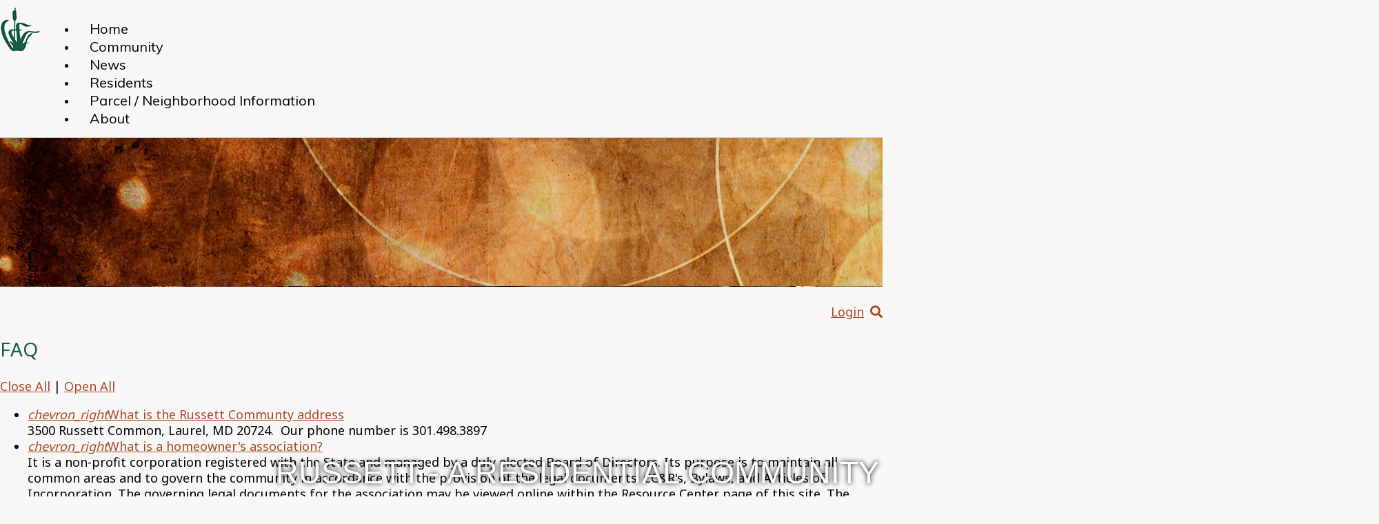

--- FILE ---
content_type: text/html; charset=UTF-8
request_url: https://www.russett.org/faq.php
body_size: 6167
content:
<!DOCTYPE html>
<html lang="en">
<head>
<meta property="og:title" content="Russett Community Association"><meta property="og:site_name" content="Russett Community Association"><meta property="og:url" content="https://www.russett.org/"><meta property="og:type" content="website"><meta property="og:image" content="https://www.russett.org/admin2/adminfiles/grfx/opengraph/hoasites-opengraph.png"><meta property="og:description" content="Website by HOA Sites">
<meta http-equiv="Content-Type" content="text/html; charset=utf-8"/>
<script type="text/javascript" src="/admin2/common/scripts/vendor/tinymce/6.8.4/tinymce.min.js"></script>
<script type="text/javascript" src="/admin2/common/scripts/vendor/ckfinder3.7.0/ckfinder.js?v=1491"></script>
<script type="text/javascript" src="/admin2/common/scripts/dist/public-core-scripts.js?v=1491"></script>
<script type="text/javascript" src="/admin2/common/scripts/dist/public-core-scripts-css.js?v=1491"></script>
<script type="text/javascript" src="/admin2/common/scripts/dist/public-features-scripts.js?v=1491"></script>

<script type="text/javascript">
	$(function () {
		PublicPageLoader.init();
				PublicPageLoader.doSafariThemeHack();
			});
</script>

<script type="text/javascript" src="/admin2/common/scripts/vendor/bootstrap/3.4.1/js/bootstrap.min.js"></script>
<script type="text/javascript" src="/admin2/common/scripts/vendor/mnw/scrolltotop.min.js"></script>
<link href="/admin2/common/scripts/vendor/bootstrap/3.4.1/css/bootstrap.min.css" rel="stylesheet" type="text/css"/>
<link href="/admin2/common/css/bs3-overrides.min.css" rel="stylesheet" type="text/css"/>
<meta name="viewport" content="width=device-width, initial-scale=1.0">

<title>Russett Community Association</title>
<meta name="keywords" content="russett community association
russett
#russett
#russettswimteam
live in laurel
homes in laurel
#laurel homes
life in laurel
where to live"/>
<meta name="description" content="Visit Russett Community Association. Browse information and resources for the Russett Community Association"/>

	<link href="/admin2/common/css/public-responsive.min.css?v=1491" rel="stylesheet" type="text/css"/>

<script src = "https://www.google.com/recaptcha/api.js"></script>
	<link href="/admin2/common/css/themes-forms-features.min.css?v=1491" rel="stylesheet" type="text/css"/>
<link href="css/css.css?v=1" rel="stylesheet" type="text/css" />
    <link href="/css/all.min.css" rel="stylesheet">
<style>.boldtext{font-family:Verdana, Geneva, sans-serif;font-size:16px;color:#2D7D3D;font-weight:bold;}.boldtext2{font-family:Verdana, Geneva, sans-serif;font-size:15px;color:#5BA81A;font-weight:bold;}.link{font-family:Verdana, Geneva, sans-serif;font-size:12px;color:#22B95E;font-weight:normal;}.pagetitle{font-family:Verdana, Geneva, sans-serif;font-size:16px;color:#1E7D2E;font-weight:bold;}.russetlink{font-family:Verdana, Geneva, sans-serif;font-size:12px;color:#22B95E;font-weight:bold;}</style> 
 
<!-- InstanceBeginEditable name="head" -->
<!-- InstanceEndEditable -->


			<script type="text/javascript">
			(function (i, s, o, g, r, a, m) {
				i['GoogleAnalyticsObject'] = r;
				i[r] = i[r] || function () {
					(i[r].q = i[r].q || []).push(arguments)
				}, i[r].l = 1 * new Date();
				a = s.createElement(o),
					m = s.getElementsByTagName(o)[0];
				a.async = 1;
				a.src = g;
				m.parentNode.insertBefore(a, m)
			})(window, document, 'script', '//www.google-analytics.com/analytics.js', 'ga');

			ga('create', 'UA-84678364-1', 'auto');
			ga('send', 'pageview');
		</script>
	 
</head>       
<body>
<div class="navbar navbar-default navbar-fixed-top navCustom tertiaryColorBg">  
	<div class="container">
		<div class="row">
			<div class="col-md-12">
				<a href="/"><img src="/grfx/logo.jpg" class="logo" alt="Logo"/></a> 
							<script type="text/javascript">
				$(function () {
					PublicScripts.Designs.NavBars.setResponsiveDropDownBehavior();

					$(window).on("resize", function () {
						PublicScripts.Designs.NavBars.setResponsiveDropDownBehavior();
					});
				});
			</script>
			<nav class="navbar navbar-default" role="navigation">
				<div class="container-fluid">
					<div class="navbar-header">
						<button type="button" class="navbar-toggle" data-toggle="collapse" data-target="#bs-example-navbar-collapse-1">
							<span class="sr-only">Toggle navigation</span> <span class="icon-bar"></span>
							<span class="icon-bar"></span> <span class="icon-bar"></span>
						</button>
						<a class="navbar-brand" href="/">Menu</a>
					</div>

					<div class="collapse navbar-collapse" id="bs-example-navbar-collapse-1">
						<ul class="nav navbar-nav">
									<li class=""><a href="/default.php">Home</a></li>
	<li class="dropdown ">
		<a href="#" class="dropdown-toggle noclick" data-toggle="dropdown">Community <b class="caret"></b></a>
		<ul class="dropdown-menu">
		<li><a href="/info.php?pnum=41">Amenities</a></li>
		<li><a href="/info.php?pnum=7">Board of Directors</a></li>
		<li><a href="/info.php?pnum=40">Committee Listing</a></li>
		<li><a href="/calendar2.php">Event Calendar</a></li>
		<li><a href="/info.php?pnum=8">Management Office Online</a></li>
		<li><a href="/photoalbum.php">Photos</a></li>
		<li><a href="/reservations.php">Reservations</a></li>
		<li><a href="/info.php?pnum=42">Russett Sharks</a></li>
		<li><a href="/info.php?pnum=5592c2c5d2c6c8">Swimming Pool</a></li>
		</ul>
	</li>
	<li class="dropdown ">
		<a href="#" class="dropdown-toggle noclick" data-toggle="dropdown">News <b class="caret"></b></a>
		<ul class="dropdown-menu">
		<li><a href="/blog.php">Blog</a></li>
		<li><a href="/classifieds.php">Classifieds</a></li>
		<li><a href="/mb.php">Discussion Board</a></li>
		<li><a href="/info.php?pnum=46">Russett Reed</a></li>
		</ul>
	</li>
	<li class="dropdown ">
		<a href="/info.php?pnum=5" class="dropdown-toggle" data-toggle="dropdown">Residents <b class="caret"></b></a>
		<ul class="dropdown-menu">
<li class='visible-xs-inline-block visible-sm-inline-block'><a href="/info.php?pnum=5">Residents</a></li>
		<li><a href="/info.php?pnum=31">General Info</a></li>
		<li><a href="/requestmanager.php">Service Request</a></li>
		<li><a href="/info.php?pnum=47">Resale Documents</a></li>
		<li><a href="/info.php?f=fol">Resource Files</a></li>
		<li><a href="/info.php?pnum=33">Landscaping</a></li>
		<li><a href="/info.php?pnum=32">Snow Policy</a></li>
		</ul>
	</li>
	<li class="dropdown ">
		<a href="/info.php?pnum=9" class="dropdown-toggle" data-toggle="dropdown">Parcel / Neighborhood Information <b class="caret"></b></a>
		<ul class="dropdown-menu">
<li class='visible-xs-inline-block visible-sm-inline-block'><a href="/info.php?pnum=9">Parcel / Neighborhood Information</a></li>
		<li><a href="/editor_upload/File/Russett%20Map_LG%20PATRICK%20FINAL.pdf">Russett Color Parcel Map</a></li>
		<li><a href="/info.php?pnum=10">Neighborhood 1A</a></li>
		<li><a href="/info.php?pnum=11">Neighborhood 1B</a></li>
		<li><a href="/info.php?pnum=12">Neighborhood 216</a></li>
		<li><a href="/info.php?pnum=13">Neighborhood 3</a></li>
		<li><a href="/info.php?pnum=14">Neighborhood 4</a></li>
		<li><a href="/info.php?pnum=15">Neighborhood 5</a></li>
		<li><a href="/info.php?pnum=16">Oxbow Condos 6A</a></li>
		<li><a href="/info.php?pnum=17">Neighborhood 6B</a></li>
		<li><a href="/info.php?pnum=18">Neighborhood 7</a></li>
		<li><a href="/info.php?pnum=19">Neighborhood 8</a></li>
		<li><a href="/info.php?pnum=20">Neighborhood 9</a></li>
		<li><a href="/info.php?pnum=21">Neighborhood 10</a></li>
		<li><a href="/info.php?pnum=22">Neighborhood 11A</a></li>
		<li><a href="/info.php?pnum=23">Stone Creek Condos 11B</a></li>
		<li><a href="/info.php?pnum=24">Neighborhood 12A</a></li>
		<li><a href="/info.php?pnum=25">Neighborhood 13A</a></li>
		<li><a href="/info.php?pnum=26">Carriages at Russett 13DR</a></li>
		<li><a href="/info.php?pnum=27">Neighborhood 14A</a></li>
		<li><a href="/info.php?pnum=28">Neighborhood 14B</a></li>
		<li><a href="/info.php?pnum=29">Tanglewood Condos 15A</a></li>
		<li><a href="/info.php?pnum=30">Flower Hill</a></li>
		</ul>
	</li>
	<li class="dropdown ">
		<a href="/info.php?pnum=6" class="dropdown-toggle" data-toggle="dropdown">About <b class="caret"></b></a>
		<ul class="dropdown-menu">
<li class='visible-xs-inline-block visible-sm-inline-block'><a href="/info.php?pnum=6">About</a></li>
		<li><a href="/info.php?pnum=37">Useful Contacts</a></li>
		<li><a href="/info.php?pnum=48">Advertise With Us</a></li>
		<li><a href="/contact.php">Contact Us</a></li>
		<li><a href="/faq.php">FAQ</a></li>
		</ul>
	</li>
						</ul>
					</div>
				</div>
			</nav>
			</div>
		</div>
	</div>
</div>
<!--
<div class="navSpacer">
	<div class="container">
		<div class="row">
			<div class="col-md-12">
				<div class="social-row">
					<div class="socialicons">
						<a target=_blank href="#" class="social-network facebook"></a>
						<a target=_blank href="#" class="social-network instagram"></a>
						<a target=_blank href="#" class="social-network twitter"></a>
					</div>
				</div>
			</div>
		</div>
	</div>
</div>
-->
<div class="header-img">
	
		<div class="header-inner">
    <img src="/grfx/header_inner2.jpg" alt="Header Image" class="img-responsive">
    <!-- <div class="innerBg" style="background-image:url(/grfx/header_inner2.jpg)"></div> -->
    <div class="container">
        <div class="row">
            <div class="col-md-12">
                <div class="big-text-inner">RUSSETT - A Residential Community</div>
            </div>
        </div>
    </div>
</div>	
</div>
<div class="container">
	<div class="row">
		<div class="col-md-6 col-md-push-6">
			<div class="login-links">
				<div class="ca loginExtraClass">
						<a href="/sl_login.php">Login</a>			</div>
				<a href="/sitesearch.php" class="sitesearch"><i class="fas fa-search"></i></a>
			</div>
		</div>
		<div class="col-md-6 col-md-pull-6">
			<div class="title"><!-- InstanceBeginEditable name="title" -->FAQ<!-- InstanceEndEditable --></div>
		</div>
	</div>
</div>
		
    <div class="container">
		<div class="row">
			<div class="col-md-12">
				<!-- InstanceBeginEditable name="content" -->
<div class="ft-wrap ft-faq">

	<script type="text/javascript">
		$(function () {
			PublicScripts.FAQ.FAQList.init();
		});
	</script>

	<div class="ra mnw-mb-15">
		<a href="#" class="faq-close-all">Close All</a> |
		<a href="#" class="faq-expand-all">Open All</a>
	</div>

					<div class="mnw-mb-20">
										<ul class="faq-list nolist mnw-mb-10">
						
								<li>
									<a name="1"></a>
									<a href="#" class="faq-question" data-id="faq-1"><i class="material-icons">chevron_right</i>What is the Russett Communty address									</a> 									<div id="faq-1" class="faq-collapse-group nodisplay">
										<div>3500 Russett Common,&nbsp;Laurel, MD 20724. &nbsp;Our phone number is 301.498.3897</div>
									</div>
								</li>
								
								<li>
									<a name="2"></a>
									<a href="#" class="faq-question" data-id="faq-2"><i class="material-icons">chevron_right</i>What is a homeowner&#039;s association?									</a> 									<div id="faq-2" class="faq-collapse-group nodisplay">
										<div>It is a non-profit corporation registered with the State and managed by a duly elected Board of Directors. Its purpose is to maintain all common areas and to govern the community in accordance with the provision of the legal documents: CC&amp;R&#39;s, Bylaws, and Articles of Incorporation. The governing legal documents for the association may be viewed online within the Resource Center page of this site. The corporation is financially supported by all members of the homeowners association. Membership is both automatic and mandatory.</div>
									</div>
								</li>
								
								<li>
									<a name="4"></a>
									<a href="#" class="faq-question" data-id="faq-4"><i class="material-icons">chevron_right</i> What are the Bylaws?									</a> 									<div id="faq-4" class="faq-collapse-group nodisplay">
										<div>The Bylaws are the guidelines for the operation of the non-profit corporation. The Bylaws define the duties of the various offices of the Board of Directors, the terms of the Directors, the membership&#39;s voting rights, required meetings and notices of meetings, and the principal office of the Association, as well as other specific items that are necessary to run the Association as a business. The Bylaws for the association may be viewed online within the Resource Center page of this site.</div>
									</div>
								</li>
								
								<li>
									<a name="6"></a>
									<a href="#" class="faq-question" data-id="faq-6"><i class="material-icons">chevron_right</i>Are there any other rules?									</a> 									<div id="faq-6" class="faq-collapse-group nodisplay">
										<div>Most associations have developed Rules and Regulations as provided for in the CC&amp;R&#39;s and adopted by the Board of Directors. Rules are established to provide direction to the homeowners for common courtesies with regard to parking, vehicles, pets and pool use hours, etc. In addition, your Association will adopt Architectural Guidelines with procedures for submitting requests to make exterior changes to your home. Such changes may include patio covers, decks, landscaping, exterior color changes or extensive interior changes and additions. These rules and guidelines are set up to maintain the aesthetic value and integrity of the community on behalf of all owners, and hopefully protect the market value of your investment as well. Violations of these rules may result in action by the Board of Directors and a fine. In addition, if you proceed with an exterior improvement or change, without written approval of the Board of Directors, or Architectural Committee, as applicable, you will be required to remove or correct the alteration and/or be fined for the violation. For more information about this topic visit the Resource Center page of this site.</div>
									</div>
								</li>
								
								<li>
									<a name="8"></a>
									<a href="#" class="faq-question" data-id="faq-8"><i class="material-icons">chevron_right</i>Are Board Meetings open to all residents? If so, where and when are they held?									</a> 									<div id="faq-8" class="faq-collapse-group nodisplay">
										<div>
<div>Yes. Notice of the time and place of any regular board meeting will be noted in the community newsletter, or accessed online on the Calendar page.</div>
</div>
									</div>
								</li>
								
								<li>
									<a name="5"></a>
									<a href="#" class="faq-question" data-id="faq-5"><i class="material-icons">chevron_right</i>What is the Board of Directors?									</a> 									<div id="faq-5" class="faq-collapse-group nodisplay">
										<div>The Homeowner&#39;s Association again is a corporation and therefore a governing body that is required to oversee its business. The Board of Directors is elected by the homeowners, or as otherwise specified in the bylaws. The limitation and restrictions of the powers of the Board of Directors is outlined in the Association governing documents found within the Resource Center page of this site.</div>
									</div>
								</li>
								
								<li>
									<a name="9"></a>
									<a href="#" class="faq-question" data-id="faq-9"><i class="material-icons">chevron_right</i>What is my assessment?									</a> 									<div id="faq-9" class="faq-collapse-group nodisplay">
										<div>
<div>The assessment is the periodic amount due from each homeowner to cover the operating expenses of the common area and provide for reserve funds for replacement of common facilities in future years. Your assessments are due on the first of the month. Statements will be sent for assessments as a reminder of the amount due</div>
</div>
									</div>
								</li>
								
								<li>
									<a name="11"></a>
									<a href="#" class="faq-question" data-id="faq-11"><i class="material-icons">chevron_right</i>Will my assessment go up?									</a> 									<div id="faq-11" class="faq-collapse-group nodisplay">
										<div>There is no concrete answer to this. Typically the Civil Code provides for annual increases, but not to exceed 20 percent per year without the vote of the membership. The Board of Directors may approve an increased budget, increasing your assessment up to this percentage in order to cover increased costs of operating and maintaining the common area and sufficient reserve funds.</div>
									</div>
								</li>
								
								<li>
									<a name="10"></a>
									<a href="#" class="faq-question" data-id="faq-10"><i class="material-icons">chevron_right</i>How is the amount of my assessment determined?									</a> 									<div id="faq-10" class="faq-collapse-group nodisplay">
										<div>The Department of Real Estate typically requires an initial budget from the developer for each community that a developer proposes to build. This budget is set upon specific guidelines for utilities, landscaping, administration, etc. Reserve funds are monies set aside for future expenses due to the life expectancy of certain items: lighting, street resurfacing, pool equipment, etc. These amounts are then divided by the number of units built in a given phase of the development. Subsequent budgets are developed by the Board of Directors and adjusted periodically to meet anticipated expenses.</div>
									</div>
								</li>
								
								<li>
									<a name="3"></a>
									<a href="#" class="faq-question" data-id="faq-3"><i class="material-icons">chevron_right</i>What are the CC&amp;R&#039;S?									</a> 									<div id="faq-3" class="faq-collapse-group nodisplay">
										<div>
<div>The Covenants, Conditions and Restrictions (CC&amp;R&#39;s) are the governing legal documents that set up the guidelines for the operation of the planned community as a non-profit corporation. The CC&amp;R&#39;s were recorded by the County recorder&#39;s office of the County in which the property is located and are included in the title to your property. Failure to abide by the CC&amp;R&#39;s may result in a fine to a homeowner by the Association. The governing legal documents for the association may be viewed online within the <span class="russetlink"><a href="http://www.russett.org/info.php?f=fol">Resource Center page</a></span> on this site.</div>
</div>
									</div>
								</li>
								
								<li>
									<a name="7"></a>
									<a href="#" class="faq-question" data-id="faq-7"><i class="material-icons">chevron_right</i>If I am having a problem with a neighbor for a violation of the Policies and Guidelines, what can I do?									</a> 									<div id="faq-7" class="faq-collapse-group nodisplay">
										<div>If residents cannot resolve a situation between themselves, then turn to your Association. Should you have a situation that does not appear to be resolved through neighborly means, and you are willing to actively participate in the enforcement provided by the Policies and Guidelines, you may complete a Covenant Violation form online. The Violation form may be found within the <span class="russetlink"><a href="http://www.russett.org/info.php?pnum=8">Management Office page</a></span> on this site. If the situation is deemed in violation of the Policies and Guidelines, the Board of Directors will institute the enforcement policy. Your continued assistance may be required.</div>
									</div>
								</li>
								
								<li>
									<a name="12"></a>
									<a href="#" class="faq-question" data-id="faq-12"><i class="material-icons">chevron_right</i>What happens if I don&#039;t pay my assessment?									</a> 									<div id="faq-12" class="faq-collapse-group nodisplay">
										<div>The maintenance and management services incurred by the Association are dependent upon timely receipt of the assessments due from each homeowner. Late payments will result in a late charge as assessments are due on the first of the month. In addition, the CC&amp;R&#39;s allows the Association to charge late charges and interest and proceed with a lien on your property, or foreclosure proceeding for nonpayment of assessments.</div>
									</div>
								</li>
													</ul>
				</div>
				</div>
				
					<!-- InstanceEndEditable -->
			</div>
		</div>
    </div>
		
<div class="footer-border1"></div>
<div class="map">
<iframe src="https://www.google.com/maps/embed?pb=!1m18!1m12!1m3!1d6950.671354371863!2d-76.80531571223561!3d39.10255716095044!2m3!1f0!2f0!3f0!3m2!1i1024!2i768!4f13.1!3m3!1m2!1s0x89b7e79f70b2f993%3A0xb049efbff4860b84!2s3500%20Russett%20Common%2C%20Russett%2C%20MD%2020724!5e0!3m2!1sen!2sus!4v1657040397572!5m2!1sen!2sus" width="600" height="450" style="border:0;" allowfullscreen="" loading="lazy" referrerpolicy="no-referrer-when-downgrade"></iframe>
</div>
<div class="footer-border2"></div>
<div class="footer-content primaryColorBg">
	<div class="container">
		<div class="row resp-mb">
			<div class="col-md-6">
				
                <a href="/default.php">
				<img src="grfx/footer-logo.png">
				</a>
<!--
                <p>1234 Main Street, Suite a<br>
                    City, State 54321</p>
-->

<!--                <p><a href="tel:#">123.345.6789</a></p>-->
                
<!--                <p><a href="contact.php">Contact us</a></p>-->
			</div>
<!--
			<div class="col-md-4">
                
			</div>
-->
			<div class="col-md-6">
				
                <p>3500 Russett Common <br>
					Laurel, Maryland 20724</p>

                <p>Phone: <a href="tel:3014983897">301.498.3897</a> <br>
				Fax: 301.498.3897</p>

                <p>Office hours <br>
				Monday through Friday | 9am to 5pm</p>
			</div>
		</div>
	</div>
</div>
<div class="footer-copy secondaryColorBg">
	<div class="container">
		<div class="row">
			<div class="col-md-12 copyright">
				&copy; Copyright 2026 <a href="/default.php">Russett Community Association</a>  | <a href="https://hoa-sites.com" rel="nofollow" target="_blank">Homeowners Association Website</a> by  <a href="https://hoa-sites.com" rel="nofollow" target="_blank">HOA Sites</a>  | <a href="/policies.php">Terms of Use</a>  | <a href="/admin2/adminfiles/default.php">Admin</a> 
			</div>
		</div>
	</div>
</div>
</body>
<!-- InstanceEnd --></html>

--- FILE ---
content_type: text/css
request_url: https://www.russett.org/css/css.css?v=1
body_size: 3673
content:
@import url('https://fonts.googleapis.com/css?family=Muli');
@import url(https://fonts.googleapis.com/css?family=Spinnaker);
@import url(https://fonts.googleapis.com/css?family=Italianno);
@import url(https://fonts.googleapis.com/css?family=Noto+Sans);

html, body {
	margin: 0px;
	height: 100%;
}

body {
	font-family: Noto Sans, Verdana, Arial, Helvetica, sans-serif;
	font-size: 18px;
	color: #000000;
	line-height: 1.3;
	background: #F8F7F5;
}

a:link, a:visited {
	color: #A74A28;
	text-decoration: underline;
}

a:hover, a:active {
	color: #0D1C3B;
	text-decoration: none;
}


.primaryColorBg, .calendarhead, .dirviewtitle {
	background-color: #27ae60;
}

.primaryColorText, .primaryColorText a {
	color: #27ae60;
}

.secondaryColorBg, .accordion-section-title, .accordion-section-title.active, .accordion-section-title:hover {
	background-color: #165e48;
}

.secondaryColorText, .secondaryColorText a, h3 {
	color: #165e48;
}

.tertiaryColorBg {
	background-color: #F8F7F5 ;
}

.tertiaryColorText {
	color: #F8F7F5 ;
}

.gray-border {
	background: #EFECE7;
	padding: 10px;
	border: 1px solid #CCCCCC;
}

.sitesearch {
	margin-left: 4px;
}

.contact-img {
	float: right;
}

@media (max-width: 991px) {
	.contact-img {
		float: none;
		margin: 20px auto;
	}

	.mnw-sidebar {
		margin-top: 20px;
	}
}

.loginLinBreak::after {
	content: ' ';
	white-space: normal;
}
.loginExtraClass {
    text-align:right;
	display: inline;
}

.home-trio-img {
	margin-top: 25px;
}
@media (max-width: 991px) {
	.home-trio-img {
		text-align: center;
	}
	.home-trio-img img {
		margin-right: auto;
		margin-left: auto;
		margin-bottom: 10px;
	}
}

.hero-box-link {
	text-align: center;
}
.home-trio-img-opacity {
	padding-top: 29px;
	padding-bottom: 25px;
}

.iconsRow {
	margin: 25px -15px 0;
	display: -webkit-box;
	display: -ms-flexbox;
	display: flex;
	-ms-flex-wrap: wrap;
	flex-wrap: wrap;
	text-align: center;
}

.feature-ico {
	display: -webkit-box;
	display: -ms-flexbox;
	display: flex;
	-webkit-box-flex: 0;
	-ms-flex: 0 1 33.33%;
	flex: 0 1 33.33%;
	max-width: 33.33%;
	padding: 15px;
	text-align: center;
}

.feature-ico > div {
	width: 100%;
	padding: 15px;
}

.feature-ico a {
	display: inline-block;
	text-decoration: none;
	font-size: 80px;
	-webkit-transition: all 0.3s;
	-moz-transition: all 0.3s;
	-o-transition: all 0.3s;
	transition: all 0.3s;
}
.feature-ico .link-icon {
	transform: scale(.85);
	transition: all 0.3s;
}

.feature-ico a, .feature-ico h3 {
	color: #F8F7F5;
}

.feature-ico a:hover .link-icon {
	transform: scale(1);
}

@media (max-width: 1199px) {
	.feature-ico a {
		font-size: 70px;
	}
}
@media (max-width: 991px) {
	.feature-ico {
		-webkit-box-flex: 0;
		-ms-flex: 0 1 100%;
		flex: 0 1 100%;
		max-width: 100%;
		padding: 15px;
	}
}

.quoteArea {
	margin-top: 25px;
	padding: 30px 0;
}
.quoteArea a, .home-trio-img a {
	color: #fff;
}

@media (max-width: 991px) {
    .quoteArea img {
        margin: 20px auto 0;
    }
}

/*********************************/
/*** Navigation ****/
/*********************************/

.navCustom {
	margin-top: 0 !important;
	border-bottom: 1px solid #ccc !important;
}

.navSpacer {
	height: 75px;
}

@media (max-width: 991px) {
	.navSpacer {
		height: 90px;
	}
}

@media (max-width: 767px) {
	.navSpacer {
		height: 132px;
	}
}

.logo {
	float: left;
	margin: 10px 10px 10px 0;
	display: inline-block;
}

@media (max-width: 767px) {
	.logo {
		float: none;
		padding: 0;
		margin: 5px auto;
		display: block;
	}
}

.navbg {
	background: #9FF;
}

nav.navbar {
	background-color: transparent;
}
.navbar {
	font-size: 14px;
	border: none;
	margin-bottom: 0;
	margin-top: 15px;
}

@media (min-width: 992px) {
	nav.navbar {
		display: inline-block;
	}
	.navbar-header {
		display: none;
	}

	.navbar, .navbg {
		min-height: 46px;
	}

	/* Color of main nav text */
	.nav > li > a {
		color: #000 !important;
		font-family: Muli, Verdana, Arial, Helvetica, sans-serif;
		font-weight: normal;
		padding: 19px 19px;
		text-decoration: none;
		font-size: 20px;
	}

	/* Color of main nav on hover, along with the hover color of the bar that appears below text */
	.nav > li:hover > a {
		color: #ccc !important;
	}

	/* Color of caret on main nav */
	.nav li.dropdown > .dropdown-toggle .caret, .navbar .nav li.dropdown > a:hover .caret, .nav li.dropdown > a:focus .caret {
		border-top-color: #000;
		border-bottom-color: #000;
	}

	/* Color of drop down menu text */
	.nav li ul li a {
		color: #747678;
	}

	/* Color of drop down menu text hover */
	.dropdown-menu > li > a:hover, .dropdown-menu > li > a:focus, .dropdown-submenu:hover > a, .dropdown-submenu:focus > a {
		color: #000 !important;
	}

	/* Color of drop down background */
	.nav li ul {
		background: #f5f7f8;
	}

	/* Border around drop down menu */
	.nav li:hover ul {
		border: 1px solid #d9dddf;
	}

	/* Color of border on bottom of drop down nav text */
	.nav li ul li {
		border-bottom: 1px solid #d9dddf;
	}

	.nav > li:last-child > a {
		background: transparent !important;
	}

	.nav .open > a, .nav .open > a:hover, .nav .open > a:focus {
		border-color: #fff;
	}

	.open > .dropdown-menu {
		display: none;
	}

	/* Dropdowns */
	.dropdown-menu {
		-webkit-border-radius: 0;
		-moz-border-radius: 0;
		border-radius: 0;
	}

	.nav li ul {
		display: none;
		z-index: 99;
		margin: 0px;
		padding: 10px 20px 10px 20px;
		background: #f5f7f8;
	}

	.nav li:hover ul {
		position: absolute;
		display: block;
		list-style-type: none;
	}

	.nav li ul li {
		font-size: 13px;
		margin: 0px;
		padding: 0px;
		-webkit-transition: all 0.3s;
		-moz-transition: all 0.3s;
		-o-transition: all 0.3s;
		-ms-transition: all 0.3s;
		transition: all 0.3s;
		border-bottom: 1px solid #d9dddf;
	}

	.nav li ul li:last-child {
		border-bottom: none;
	}

	.nav li ul li a {
		color: #747678;
		padding: 10px 0px 10px 0px;
		margin: 0px;
		display: block;
		text-decoration: none;
	}

	.nav li ul li:hover a {
		color: #0044AA;
	}

	.dropdown-menu > li > a:hover, .dropdown-menu > li > a:focus {
		background: none;
	}
}

@media (min-width: 992px) and (max-width: 1199px) {
    .nav > li > a {
		padding: 19px 15px;
    }
}

@media (max-width: 991px) {
	.navCustom {
		border-bottom: 6px solid #165e48 !important;
		position: static !important;
	}

	.navSpacer {
		height: auto;
	}

	a.navbar-brand {
		color: #777;
		text-shadow: none;
		text-decoration: none;
	}

	/* Color for main nav links on small responsive
	   Color of Background rollover
	*/
	.navbar-default .navbar-nav > li > a, .navbar-default .navbar-nav .open .dropdown-menu > li > a {
		color: #777;
		text-decoration: none;
	}

	/* Color of caret on responsive */
	.nav li.dropdown > .dropdown-toggle .caret, .navbar .nav li.dropdown > a:hover .caret, .nav li.dropdown > a:focus .caret {
		border-top-color: #333;
		border-bottom-color: #333;
	}

	/* Color of nav text when you hover AND background hover */
	.navbar-default .navbar-nav > li > a:hover, .navbar-default .navbar-nav > li > a:focus, .navbar-default .navbar-nav .open .dropdown-menu > li > a:hover, .navbar-default .navbar-nav .open .dropdown-menu > li > a:focus {
		color: #000;
		background: #f2f2f2;
	}

	.navbar-header {
		display: block;
	}

	.navbg {
		background: none;
	}
}

/*********************************/
/*** Header image ****/
/*********************************/

.bgHeader .headerBg {
	background: url(../grfx/header_home.jpg) no-repeat top center;
	height: 798px;
}

.innerBg {
	background-repeat: no-repeat;
	background-position: top center;
	background-size: cover;
	height: 216px;
}

@media (min-width: 992px) and (max-width: 1199px) {
	.bgHeader .headerBg {
		height: 650px;
		background-position: 50% -110px;
	}
}
@media (max-width: 991px) {
	.bgHeader  .headerBg  {
		background-size: cover;
		height: 216px;
	}
}

.header-inner, .big-img {
	margin-bottom: 20px;
}

.big-img {
	position: relative;
}
.big-img .big-text-overlay {
	width: 100%;
	position: absolute;
	z-index: 2;
	top: 40%;
	-webkit-animation: fi 5s;
	-moz-animation: fi 5s;
	-o-animation: fi 5s;
	animation: fi 5s;
}

.big-img .big-text-overlay, .big-text-inner {
	color: #fff;
	text-shadow: 0 0 7px #000;
}

.big-img .big-text, .big-text-inner {
	font-family: 'Libre Baskerville', sans-serif;
	text-transform: uppercase;
}

.header-inner > .container, .header-inner > .container > .row, .header-inner > .container > .row > .col-md-12 {
	height: 100%;
}
.big-text-inner {
	position: absolute;
	bottom: 0;
	right: 0;
	font-size: 45px;
	padding: 0 5px 5px 0;
	text-align: right;
}

.big-img .big-text {
	font-size: 135px;
	text-align: center;
	line-height: 1;
	-webkit-animation: fi 5s;
	-moz-animation: fi 5s;
	-o-animation: fi 5s;
	animation: fi 5s;
}

.big-img .big-small-text {
	font-family: 'Italianno', cursive;
	font-size: 60px;
	line-height: 60px;
	text-align: center;
	-webkit-animation: fi 5s;
	-moz-animation: fi 5s;
	-o-animation: fi 5s;
	animation: fi 5s;
}

.big-img .white-line {
	position: relative;
	top: -10px;
	display: inline-block;
	height: 2px;
	width: 253px;
	background: #fff;
}

.big-img .first-line {
	margin-right: 20px;
}

.big-img .second-line {
	margin-left: 20px;
}

@media (min-width: 992px) and (max-width: 1199px) {
	.big-img .big-text {
		font-size: 110px;
		top: 275px;
	}

	.big-img .big-small-text {
		font-size: 50px;
		top: 358px;
	}
	.big-img .white-line {
		width: 200px;
	}
}
@media (max-width: 991px) {
	.big-img .big-text-overlay {
		top: 30%;
	}
	.big-img .big-text {
		font-size: 45px;
	}
	.big-img .big-small-text {
		font-size: 30px;
	}
	.big-img .white-line {
		width: 75px;
	}
}

@media (max-width: 767px) {
	.big-text-inner {
		font-size: 20px;
	}
	.innerBg {
		height: 150px;
	}
}

@media (max-width: 480px) {
	.bgHeader .big-img .big-text-overlay {
		font-size: 20px;
		top: 20%;
	}
	.imgHeader .big-img .big-text-overlay {
		top: 8%;
	}
	.imgHeader .big-img .big-small-text {
		font-size: 20px;
		line-height: 1;
	}
	.imgHeader .big-img .white-line {
		top: -3px;
	}
}

/*********************************/
/*** Social Media ****/
/*********************************/

.socialicons {
	position: absolute;
	z-index: 999;
	right: 0;
	top: 75px;
	background: #27ae60;
}

.socialicons a {
	float: right;
	margin: 5px;
	background: #27ae60;
}

.socialicons a:first-of-type {
	margin-right: 6px;
}

.socialicons a:last-of-type {
	margin-left: 6px;
}

.social-network {
	display: inline-block;
	width: 35px;
	height: 34px;
	background-position-y: 0;
	cursor: pointer;
	border: 0px !important;
}
.social-network.facebook, .social-network.twitter {
	background-position: 0 0;
}
.social-network.twitter:hover, .active .social-network.twitter, .social-network.facebook:hover, .active .social-network.facebook, .social-network.instagram:hover, .active .social-network.instagram, .social-network.linkedin:hover, .active .social-network.linkedin {
	background-position: 0 -34px;
}

/* facebook */
.social-network.facebook {
	background: url(../grfx/icons_social_facebook.png) no-repeat top left;
}

/* twitter */
.social-network.twitter {
	background: url(../grfx/icons_social_twitter.png) no-repeat top left;
}

/* instagram */
.social-network.instagram {
	background: url(../grfx/icons_social_instagram.png) no-repeat top left;
}

/* linkedin */
.social-network.linkedin {
	background: url(../grfx/icons_social_linkedin.png) no-repeat top left;
}

.login-links {
	text-align: right;
	padding-bottom: 25px;
}

@media (max-width: 991px) {
	.socialicons {
		position: relative;
		top: auto;
		right: auto;
		z-index: auto;
		display: inline-block;
		padding: 5px 10px;
		margin: 15px 0 15px;
	}

	.social-row {
		text-align: center;
	}

	.socialicons a {
		float: none;
		padding: 0 !important;
	}

	.socialicons, .login-links {
		text-align: center;
	}
}

/*********************************/
/*** Footer ****/
/*********************************/

#footer {
	background: #ccc;
	padding: 15px 0;
}

.footer-border1 {
	background: #165e48;
	height: 6px;
	margin-top: 20px;
}

.footer-border2 {
	background: #F8F7F5;
	height: 8px;
}

.copyright {
	font-size: 14px;
	color: #fff;
	text-align: center;
}

.copyright a:link, .copyright a:visited, .footer-content a:link, .footer-content a:visited {
	color: #fff;
	text-decoration: none;
}

.copyright a:hover, .copyright a:active, .footer-content a:hover, .footer-content a:active {
	color: #fff;
	text-decoration: underline;
}

.footer-content {
	padding: 20px 0;
	color: #fff;
	text-align: center;
}

.footer-copy {
	padding: 10px 0;
}

.footer-title {
	color: #fff;
	font-size: 16px;
	margin-bottom: 15px;
}

.footer-content img {
	padding: 2px;
/*	background: #999999;*/
	margin-bottom: 15px;
}

.sitemap ul li {
	list-style: none;
	margin-bottom: 5px;
}

.map {
	margin-top: 8px;
}

.map iframe {
	width: 100%;
	height: 460px;
}

.embed-container {
	border: 1px solid #ccc;
}

@media (max-width: 991px) {
	.resp-mb > div {
		margin-bottom: 20px;
	}

	.footer-title {
		text-align: center;
	}
}

/*********************************/
/*** Central Styles ****/
/*********************************/

.title {
	font-size: 28px;
	font-weight: 300;
	line-height: 35px;
	color: #165e48;
	letter-spacing: 1px;
	padding-bottom: 25px;
	padding-top: 0;
	margin-top: 0;
}

.title2 {
	font-size: 15px;
	font-weight: bold;
	color: #FFD9B3;
	text-shadow: 0 1px 0 #000;
	text-align: center;
	background-color: #165e48;
	background-image: url(../grfx/bg_box.jpg);
	background-repeat: repeat-x;
}

.boldtext {
	color: #000000;
	font-weight: bold !important;
}

.boldtext2 {
	color: #000000;
	font-weight: bold !important;
}

.colortext {
	color: #000000;
}

.organizerrow {
	padding: 4px;
	font-weight: bold;
	color: #FFFFFF;
	background-color: #27ae60;
}

.organizerlight {
	background-color: #E5E5E5;
}

.dirviewrow {
	background-color: #F1F3F5;
}

.dirviewtitle, .calendarhead {
	font-size: 15px;
	font-weight: normal;
	color: #FFFFFF;
	background-color: #27ae60;
}

.calendarhead > td {
	padding-left: 5px;
}

/*********************************/
/*** Home Page Boxes ****/
/*********************************/

.homeboxcontent {
	background-image: -webkit-gradient(
			linear,
			left top,
			left bottom,
			color-stop(0.2, #FEFAE7),
			color-stop(1, #FFFFFF)
	);
	background-image: -o-linear-gradient(bottom, #FEFAE7 20%, #FFFFFF 100%);
	background-image: -moz-linear-gradient(bottom, #FEFAE7 20%, #FFFFFF 100%);
	background-image: -webkit-linear-gradient(bottom, #FEFAE7 20%, #FFFFFF 100%);
	background-image: -ms-linear-gradient(bottom, #FEFAE7 20%, #FFFFFF 100%);
	background-image: linear-gradient(to bottom, #FEFAE7 20%, #FFFFFF 100%);
}

.homebox {
	border: 1px solid #660000;
}

.home-boxes-fluid {
	padding-left: 0 !important;
	padding-right: 0 !important;
}

/*********************************/
/*** Accordion Boxes ****/
/*********************************/
.accordion .calendarhead {
	font-weight: normal;
}

.accordion a:link.calendarhead, .accordion a:active.calendarhead {
	color: #fff;
	text-decoration: none;
}

.accordion-section-title.active, .accordion-section-title:hover {
	
}

.accordion-section-content {
	
}

/*********************************/
/*** Call to Action Form ****/
/*********************************/

.cta-header {
	font-size: 24px;
	margin-bottom: 15px;
}

.cta-wrapper label {
	font-weight: normal;
	margin: 5px 0 7px;
	font-size: 18px;
}

.cta-wrapper input[type="text"], .cta-wrapper input[type="password"], .cta-wrapper textarea {
	border-radius: 0;
	background: #fff;
}

.cta-wrapper #submit {
	margin-top: 7px;
}

@media (max-width: 991px) {
	.mnw-sidebar {
		margin-top: 30px;
	}
}

/*********************************/
/*** Styles ****/
/*********************************/
.day strong, .dirviewtitle strong, .calendarhead th, .calendarhead strong {
	font-weight: normal;
}

@-webkit-keyframes fi {
	0% {
		opacity: 0;
	}
	100% {
		opacity: 1;
	}
}

@-moz-keyframes fi {
	0% {
		opacity: 0;
	}
	100% {
		opacity: 1;
	}
}

@-o-keyframes fi {
	0% {
		opacity: 0;
	}
	100% {
		opacity: 1;
	}
}

@keyframes fi {
	0% {
		opacity: 0;
	}
	100% {
		opacity: 1;
	}
}

.padded-table {
    border-collapse: separate;
    border-spacing: 0;
    margin: 0 auto;
}

.padded-table td, .padded-table th {
    padding: 5px;
}

.weatherwidgetDiv {
    min-height: 263px;
    background-color: #fff;
    padding: 20px;
    text-align: center;
}

.hero-box-link h3 {
    color: #fff;
}

--- FILE ---
content_type: text/plain
request_url: https://www.google-analytics.com/j/collect?v=1&_v=j102&a=1509151170&t=pageview&_s=1&dl=https%3A%2F%2Fwww.russett.org%2Ffaq.php&ul=en-us%40posix&dt=Russett%20Community%20Association&sr=1280x720&vp=1280x720&_u=IEBAAEABAAAAACAAI~&jid=388084502&gjid=2134474339&cid=1971621940.1768730644&tid=UA-84678364-1&_gid=1306790612.1768730644&_r=1&_slc=1&z=768949964
body_size: -450
content:
2,cG-PM41CYN4M6